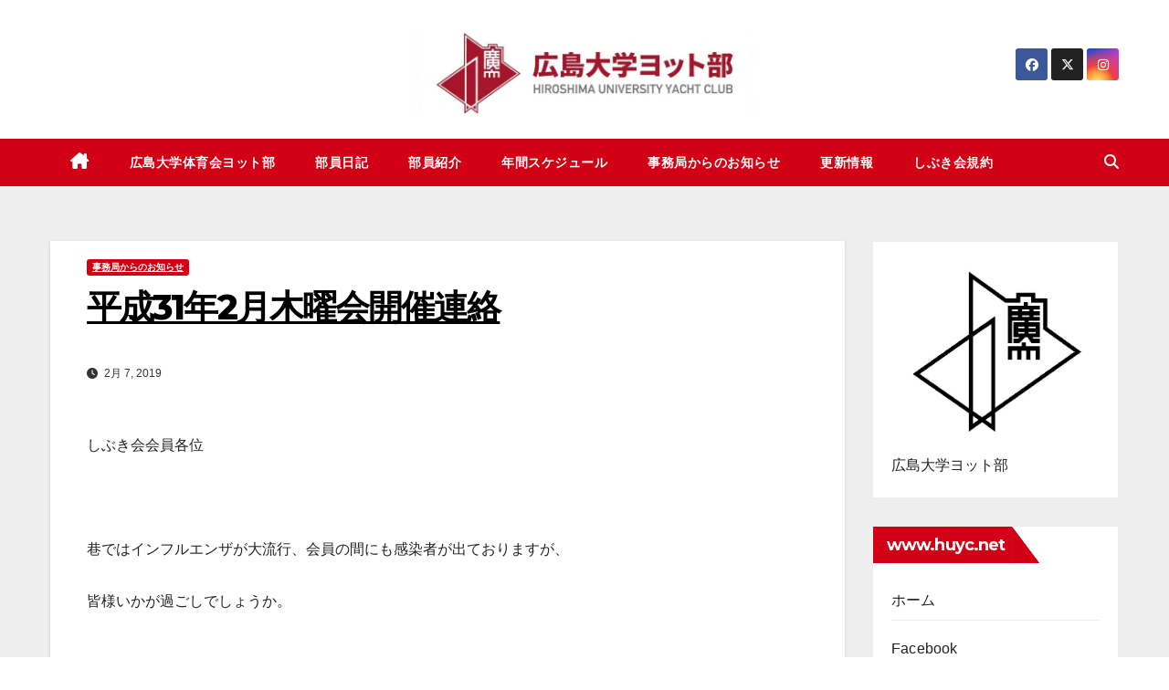

--- FILE ---
content_type: text/html; charset=UTF-8
request_url: https://www.huyc.net/%E5%B9%B3%E6%88%9031%E5%B9%B42%E6%9C%88%E6%9C%A8%E6%9B%9C%E4%BC%9A%E9%96%8B%E5%82%AC%E9%80%A3%E7%B5%A1/
body_size: 17417
content:
<!DOCTYPE html>
<html lang="ja">
<head>
<meta charset="UTF-8">
<meta name="viewport" content="width=device-width, initial-scale=1">
<link rel="profile" href="http://gmpg.org/xfn/11">
<title>平成31年2月木曜会開催連絡 &#8211; Hiroshima Univ. Yacht Club ~since1949~</title>
<meta name='robots' content='max-image-preview:large' />
<link rel='dns-prefetch' href='//fonts.googleapis.com' />
<link rel="alternate" type="application/rss+xml" title="Hiroshima Univ. Yacht Club ~since1949~ &raquo; フィード" href="https://www.huyc.net/feed/" />
<link rel="alternate" type="application/rss+xml" title="Hiroshima Univ. Yacht Club ~since1949~ &raquo; コメントフィード" href="https://www.huyc.net/comments/feed/" />
<link rel="alternate" type="application/rss+xml" title="Hiroshima Univ. Yacht Club ~since1949~ &raquo; 平成31年2月木曜会開催連絡 のコメントのフィード" href="https://www.huyc.net/%e5%b9%b3%e6%88%9031%e5%b9%b42%e6%9c%88%e6%9c%a8%e6%9b%9c%e4%bc%9a%e9%96%8b%e5%82%ac%e9%80%a3%e7%b5%a1/feed/" />
<link rel="alternate" title="oEmbed (JSON)" type="application/json+oembed" href="https://www.huyc.net/wp-json/oembed/1.0/embed?url=https%3A%2F%2Fwww.huyc.net%2F%25e5%25b9%25b3%25e6%2588%259031%25e5%25b9%25b42%25e6%259c%2588%25e6%259c%25a8%25e6%259b%259c%25e4%25bc%259a%25e9%2596%258b%25e5%2582%25ac%25e9%2580%25a3%25e7%25b5%25a1%2F" />
<link rel="alternate" title="oEmbed (XML)" type="text/xml+oembed" href="https://www.huyc.net/wp-json/oembed/1.0/embed?url=https%3A%2F%2Fwww.huyc.net%2F%25e5%25b9%25b3%25e6%2588%259031%25e5%25b9%25b42%25e6%259c%2588%25e6%259c%25a8%25e6%259b%259c%25e4%25bc%259a%25e9%2596%258b%25e5%2582%25ac%25e9%2580%25a3%25e7%25b5%25a1%2F&#038;format=xml" />
<style id='wp-img-auto-sizes-contain-inline-css'>
img:is([sizes=auto i],[sizes^="auto," i]){contain-intrinsic-size:3000px 1500px}
/*# sourceURL=wp-img-auto-sizes-contain-inline-css */
</style>
<style id='wp-emoji-styles-inline-css'>

	img.wp-smiley, img.emoji {
		display: inline !important;
		border: none !important;
		box-shadow: none !important;
		height: 1em !important;
		width: 1em !important;
		margin: 0 0.07em !important;
		vertical-align: -0.1em !important;
		background: none !important;
		padding: 0 !important;
	}
/*# sourceURL=wp-emoji-styles-inline-css */
</style>
<style id='wp-block-library-inline-css'>
:root{--wp-block-synced-color:#7a00df;--wp-block-synced-color--rgb:122,0,223;--wp-bound-block-color:var(--wp-block-synced-color);--wp-editor-canvas-background:#ddd;--wp-admin-theme-color:#007cba;--wp-admin-theme-color--rgb:0,124,186;--wp-admin-theme-color-darker-10:#006ba1;--wp-admin-theme-color-darker-10--rgb:0,107,160.5;--wp-admin-theme-color-darker-20:#005a87;--wp-admin-theme-color-darker-20--rgb:0,90,135;--wp-admin-border-width-focus:2px}@media (min-resolution:192dpi){:root{--wp-admin-border-width-focus:1.5px}}.wp-element-button{cursor:pointer}:root .has-very-light-gray-background-color{background-color:#eee}:root .has-very-dark-gray-background-color{background-color:#313131}:root .has-very-light-gray-color{color:#eee}:root .has-very-dark-gray-color{color:#313131}:root .has-vivid-green-cyan-to-vivid-cyan-blue-gradient-background{background:linear-gradient(135deg,#00d084,#0693e3)}:root .has-purple-crush-gradient-background{background:linear-gradient(135deg,#34e2e4,#4721fb 50%,#ab1dfe)}:root .has-hazy-dawn-gradient-background{background:linear-gradient(135deg,#faaca8,#dad0ec)}:root .has-subdued-olive-gradient-background{background:linear-gradient(135deg,#fafae1,#67a671)}:root .has-atomic-cream-gradient-background{background:linear-gradient(135deg,#fdd79a,#004a59)}:root .has-nightshade-gradient-background{background:linear-gradient(135deg,#330968,#31cdcf)}:root .has-midnight-gradient-background{background:linear-gradient(135deg,#020381,#2874fc)}:root{--wp--preset--font-size--normal:16px;--wp--preset--font-size--huge:42px}.has-regular-font-size{font-size:1em}.has-larger-font-size{font-size:2.625em}.has-normal-font-size{font-size:var(--wp--preset--font-size--normal)}.has-huge-font-size{font-size:var(--wp--preset--font-size--huge)}.has-text-align-center{text-align:center}.has-text-align-left{text-align:left}.has-text-align-right{text-align:right}.has-fit-text{white-space:nowrap!important}#end-resizable-editor-section{display:none}.aligncenter{clear:both}.items-justified-left{justify-content:flex-start}.items-justified-center{justify-content:center}.items-justified-right{justify-content:flex-end}.items-justified-space-between{justify-content:space-between}.screen-reader-text{border:0;clip-path:inset(50%);height:1px;margin:-1px;overflow:hidden;padding:0;position:absolute;width:1px;word-wrap:normal!important}.screen-reader-text:focus{background-color:#ddd;clip-path:none;color:#444;display:block;font-size:1em;height:auto;left:5px;line-height:normal;padding:15px 23px 14px;text-decoration:none;top:5px;width:auto;z-index:100000}html :where(.has-border-color){border-style:solid}html :where([style*=border-top-color]){border-top-style:solid}html :where([style*=border-right-color]){border-right-style:solid}html :where([style*=border-bottom-color]){border-bottom-style:solid}html :where([style*=border-left-color]){border-left-style:solid}html :where([style*=border-width]){border-style:solid}html :where([style*=border-top-width]){border-top-style:solid}html :where([style*=border-right-width]){border-right-style:solid}html :where([style*=border-bottom-width]){border-bottom-style:solid}html :where([style*=border-left-width]){border-left-style:solid}html :where(img[class*=wp-image-]){height:auto;max-width:100%}:where(figure){margin:0 0 1em}html :where(.is-position-sticky){--wp-admin--admin-bar--position-offset:var(--wp-admin--admin-bar--height,0px)}@media screen and (max-width:600px){html :where(.is-position-sticky){--wp-admin--admin-bar--position-offset:0px}}

/*# sourceURL=wp-block-library-inline-css */
</style><style id='wp-block-image-inline-css'>
.wp-block-image>a,.wp-block-image>figure>a{display:inline-block}.wp-block-image img{box-sizing:border-box;height:auto;max-width:100%;vertical-align:bottom}@media not (prefers-reduced-motion){.wp-block-image img.hide{visibility:hidden}.wp-block-image img.show{animation:show-content-image .4s}}.wp-block-image[style*=border-radius] img,.wp-block-image[style*=border-radius]>a{border-radius:inherit}.wp-block-image.has-custom-border img{box-sizing:border-box}.wp-block-image.aligncenter{text-align:center}.wp-block-image.alignfull>a,.wp-block-image.alignwide>a{width:100%}.wp-block-image.alignfull img,.wp-block-image.alignwide img{height:auto;width:100%}.wp-block-image .aligncenter,.wp-block-image .alignleft,.wp-block-image .alignright,.wp-block-image.aligncenter,.wp-block-image.alignleft,.wp-block-image.alignright{display:table}.wp-block-image .aligncenter>figcaption,.wp-block-image .alignleft>figcaption,.wp-block-image .alignright>figcaption,.wp-block-image.aligncenter>figcaption,.wp-block-image.alignleft>figcaption,.wp-block-image.alignright>figcaption{caption-side:bottom;display:table-caption}.wp-block-image .alignleft{float:left;margin:.5em 1em .5em 0}.wp-block-image .alignright{float:right;margin:.5em 0 .5em 1em}.wp-block-image .aligncenter{margin-left:auto;margin-right:auto}.wp-block-image :where(figcaption){margin-bottom:1em;margin-top:.5em}.wp-block-image.is-style-circle-mask img{border-radius:9999px}@supports ((-webkit-mask-image:none) or (mask-image:none)) or (-webkit-mask-image:none){.wp-block-image.is-style-circle-mask img{border-radius:0;-webkit-mask-image:url('data:image/svg+xml;utf8,<svg viewBox="0 0 100 100" xmlns="http://www.w3.org/2000/svg"><circle cx="50" cy="50" r="50"/></svg>');mask-image:url('data:image/svg+xml;utf8,<svg viewBox="0 0 100 100" xmlns="http://www.w3.org/2000/svg"><circle cx="50" cy="50" r="50"/></svg>');mask-mode:alpha;-webkit-mask-position:center;mask-position:center;-webkit-mask-repeat:no-repeat;mask-repeat:no-repeat;-webkit-mask-size:contain;mask-size:contain}}:root :where(.wp-block-image.is-style-rounded img,.wp-block-image .is-style-rounded img){border-radius:9999px}.wp-block-image figure{margin:0}.wp-lightbox-container{display:flex;flex-direction:column;position:relative}.wp-lightbox-container img{cursor:zoom-in}.wp-lightbox-container img:hover+button{opacity:1}.wp-lightbox-container button{align-items:center;backdrop-filter:blur(16px) saturate(180%);background-color:#5a5a5a40;border:none;border-radius:4px;cursor:zoom-in;display:flex;height:20px;justify-content:center;opacity:0;padding:0;position:absolute;right:16px;text-align:center;top:16px;width:20px;z-index:100}@media not (prefers-reduced-motion){.wp-lightbox-container button{transition:opacity .2s ease}}.wp-lightbox-container button:focus-visible{outline:3px auto #5a5a5a40;outline:3px auto -webkit-focus-ring-color;outline-offset:3px}.wp-lightbox-container button:hover{cursor:pointer;opacity:1}.wp-lightbox-container button:focus{opacity:1}.wp-lightbox-container button:focus,.wp-lightbox-container button:hover,.wp-lightbox-container button:not(:hover):not(:active):not(.has-background){background-color:#5a5a5a40;border:none}.wp-lightbox-overlay{box-sizing:border-box;cursor:zoom-out;height:100vh;left:0;overflow:hidden;position:fixed;top:0;visibility:hidden;width:100%;z-index:100000}.wp-lightbox-overlay .close-button{align-items:center;cursor:pointer;display:flex;justify-content:center;min-height:40px;min-width:40px;padding:0;position:absolute;right:calc(env(safe-area-inset-right) + 16px);top:calc(env(safe-area-inset-top) + 16px);z-index:5000000}.wp-lightbox-overlay .close-button:focus,.wp-lightbox-overlay .close-button:hover,.wp-lightbox-overlay .close-button:not(:hover):not(:active):not(.has-background){background:none;border:none}.wp-lightbox-overlay .lightbox-image-container{height:var(--wp--lightbox-container-height);left:50%;overflow:hidden;position:absolute;top:50%;transform:translate(-50%,-50%);transform-origin:top left;width:var(--wp--lightbox-container-width);z-index:9999999999}.wp-lightbox-overlay .wp-block-image{align-items:center;box-sizing:border-box;display:flex;height:100%;justify-content:center;margin:0;position:relative;transform-origin:0 0;width:100%;z-index:3000000}.wp-lightbox-overlay .wp-block-image img{height:var(--wp--lightbox-image-height);min-height:var(--wp--lightbox-image-height);min-width:var(--wp--lightbox-image-width);width:var(--wp--lightbox-image-width)}.wp-lightbox-overlay .wp-block-image figcaption{display:none}.wp-lightbox-overlay button{background:none;border:none}.wp-lightbox-overlay .scrim{background-color:#fff;height:100%;opacity:.9;position:absolute;width:100%;z-index:2000000}.wp-lightbox-overlay.active{visibility:visible}@media not (prefers-reduced-motion){.wp-lightbox-overlay.active{animation:turn-on-visibility .25s both}.wp-lightbox-overlay.active img{animation:turn-on-visibility .35s both}.wp-lightbox-overlay.show-closing-animation:not(.active){animation:turn-off-visibility .35s both}.wp-lightbox-overlay.show-closing-animation:not(.active) img{animation:turn-off-visibility .25s both}.wp-lightbox-overlay.zoom.active{animation:none;opacity:1;visibility:visible}.wp-lightbox-overlay.zoom.active .lightbox-image-container{animation:lightbox-zoom-in .4s}.wp-lightbox-overlay.zoom.active .lightbox-image-container img{animation:none}.wp-lightbox-overlay.zoom.active .scrim{animation:turn-on-visibility .4s forwards}.wp-lightbox-overlay.zoom.show-closing-animation:not(.active){animation:none}.wp-lightbox-overlay.zoom.show-closing-animation:not(.active) .lightbox-image-container{animation:lightbox-zoom-out .4s}.wp-lightbox-overlay.zoom.show-closing-animation:not(.active) .lightbox-image-container img{animation:none}.wp-lightbox-overlay.zoom.show-closing-animation:not(.active) .scrim{animation:turn-off-visibility .4s forwards}}@keyframes show-content-image{0%{visibility:hidden}99%{visibility:hidden}to{visibility:visible}}@keyframes turn-on-visibility{0%{opacity:0}to{opacity:1}}@keyframes turn-off-visibility{0%{opacity:1;visibility:visible}99%{opacity:0;visibility:visible}to{opacity:0;visibility:hidden}}@keyframes lightbox-zoom-in{0%{transform:translate(calc((-100vw + var(--wp--lightbox-scrollbar-width))/2 + var(--wp--lightbox-initial-left-position)),calc(-50vh + var(--wp--lightbox-initial-top-position))) scale(var(--wp--lightbox-scale))}to{transform:translate(-50%,-50%) scale(1)}}@keyframes lightbox-zoom-out{0%{transform:translate(-50%,-50%) scale(1);visibility:visible}99%{visibility:visible}to{transform:translate(calc((-100vw + var(--wp--lightbox-scrollbar-width))/2 + var(--wp--lightbox-initial-left-position)),calc(-50vh + var(--wp--lightbox-initial-top-position))) scale(var(--wp--lightbox-scale));visibility:hidden}}
/*# sourceURL=https://www.huyc.net/wp-includes/blocks/image/style.min.css */
</style>
<style id='wp-block-image-theme-inline-css'>
:root :where(.wp-block-image figcaption){color:#555;font-size:13px;text-align:center}.is-dark-theme :root :where(.wp-block-image figcaption){color:#ffffffa6}.wp-block-image{margin:0 0 1em}
/*# sourceURL=https://www.huyc.net/wp-includes/blocks/image/theme.min.css */
</style>
<style id='wp-block-loginout-inline-css'>
.wp-block-loginout{box-sizing:border-box}
/*# sourceURL=https://www.huyc.net/wp-includes/blocks/loginout/style.min.css */
</style>
<style id='wp-block-group-inline-css'>
.wp-block-group{box-sizing:border-box}:where(.wp-block-group.wp-block-group-is-layout-constrained){position:relative}
/*# sourceURL=https://www.huyc.net/wp-includes/blocks/group/style.min.css */
</style>
<style id='wp-block-group-theme-inline-css'>
:where(.wp-block-group.has-background){padding:1.25em 2.375em}
/*# sourceURL=https://www.huyc.net/wp-includes/blocks/group/theme.min.css */
</style>
<style id='global-styles-inline-css'>
:root{--wp--preset--aspect-ratio--square: 1;--wp--preset--aspect-ratio--4-3: 4/3;--wp--preset--aspect-ratio--3-4: 3/4;--wp--preset--aspect-ratio--3-2: 3/2;--wp--preset--aspect-ratio--2-3: 2/3;--wp--preset--aspect-ratio--16-9: 16/9;--wp--preset--aspect-ratio--9-16: 9/16;--wp--preset--color--black: #000000;--wp--preset--color--cyan-bluish-gray: #abb8c3;--wp--preset--color--white: #ffffff;--wp--preset--color--pale-pink: #f78da7;--wp--preset--color--vivid-red: #cf2e2e;--wp--preset--color--luminous-vivid-orange: #ff6900;--wp--preset--color--luminous-vivid-amber: #fcb900;--wp--preset--color--light-green-cyan: #7bdcb5;--wp--preset--color--vivid-green-cyan: #00d084;--wp--preset--color--pale-cyan-blue: #8ed1fc;--wp--preset--color--vivid-cyan-blue: #0693e3;--wp--preset--color--vivid-purple: #9b51e0;--wp--preset--gradient--vivid-cyan-blue-to-vivid-purple: linear-gradient(135deg,rgb(6,147,227) 0%,rgb(155,81,224) 100%);--wp--preset--gradient--light-green-cyan-to-vivid-green-cyan: linear-gradient(135deg,rgb(122,220,180) 0%,rgb(0,208,130) 100%);--wp--preset--gradient--luminous-vivid-amber-to-luminous-vivid-orange: linear-gradient(135deg,rgb(252,185,0) 0%,rgb(255,105,0) 100%);--wp--preset--gradient--luminous-vivid-orange-to-vivid-red: linear-gradient(135deg,rgb(255,105,0) 0%,rgb(207,46,46) 100%);--wp--preset--gradient--very-light-gray-to-cyan-bluish-gray: linear-gradient(135deg,rgb(238,238,238) 0%,rgb(169,184,195) 100%);--wp--preset--gradient--cool-to-warm-spectrum: linear-gradient(135deg,rgb(74,234,220) 0%,rgb(151,120,209) 20%,rgb(207,42,186) 40%,rgb(238,44,130) 60%,rgb(251,105,98) 80%,rgb(254,248,76) 100%);--wp--preset--gradient--blush-light-purple: linear-gradient(135deg,rgb(255,206,236) 0%,rgb(152,150,240) 100%);--wp--preset--gradient--blush-bordeaux: linear-gradient(135deg,rgb(254,205,165) 0%,rgb(254,45,45) 50%,rgb(107,0,62) 100%);--wp--preset--gradient--luminous-dusk: linear-gradient(135deg,rgb(255,203,112) 0%,rgb(199,81,192) 50%,rgb(65,88,208) 100%);--wp--preset--gradient--pale-ocean: linear-gradient(135deg,rgb(255,245,203) 0%,rgb(182,227,212) 50%,rgb(51,167,181) 100%);--wp--preset--gradient--electric-grass: linear-gradient(135deg,rgb(202,248,128) 0%,rgb(113,206,126) 100%);--wp--preset--gradient--midnight: linear-gradient(135deg,rgb(2,3,129) 0%,rgb(40,116,252) 100%);--wp--preset--font-size--small: 13px;--wp--preset--font-size--medium: 20px;--wp--preset--font-size--large: 36px;--wp--preset--font-size--x-large: 42px;--wp--preset--spacing--20: 0.44rem;--wp--preset--spacing--30: 0.67rem;--wp--preset--spacing--40: 1rem;--wp--preset--spacing--50: 1.5rem;--wp--preset--spacing--60: 2.25rem;--wp--preset--spacing--70: 3.38rem;--wp--preset--spacing--80: 5.06rem;--wp--preset--shadow--natural: 6px 6px 9px rgba(0, 0, 0, 0.2);--wp--preset--shadow--deep: 12px 12px 50px rgba(0, 0, 0, 0.4);--wp--preset--shadow--sharp: 6px 6px 0px rgba(0, 0, 0, 0.2);--wp--preset--shadow--outlined: 6px 6px 0px -3px rgb(255, 255, 255), 6px 6px rgb(0, 0, 0);--wp--preset--shadow--crisp: 6px 6px 0px rgb(0, 0, 0);}:root :where(.is-layout-flow) > :first-child{margin-block-start: 0;}:root :where(.is-layout-flow) > :last-child{margin-block-end: 0;}:root :where(.is-layout-flow) > *{margin-block-start: 24px;margin-block-end: 0;}:root :where(.is-layout-constrained) > :first-child{margin-block-start: 0;}:root :where(.is-layout-constrained) > :last-child{margin-block-end: 0;}:root :where(.is-layout-constrained) > *{margin-block-start: 24px;margin-block-end: 0;}:root :where(.is-layout-flex){gap: 24px;}:root :where(.is-layout-grid){gap: 24px;}body .is-layout-flex{display: flex;}.is-layout-flex{flex-wrap: wrap;align-items: center;}.is-layout-flex > :is(*, div){margin: 0;}body .is-layout-grid{display: grid;}.is-layout-grid > :is(*, div){margin: 0;}.has-black-color{color: var(--wp--preset--color--black) !important;}.has-cyan-bluish-gray-color{color: var(--wp--preset--color--cyan-bluish-gray) !important;}.has-white-color{color: var(--wp--preset--color--white) !important;}.has-pale-pink-color{color: var(--wp--preset--color--pale-pink) !important;}.has-vivid-red-color{color: var(--wp--preset--color--vivid-red) !important;}.has-luminous-vivid-orange-color{color: var(--wp--preset--color--luminous-vivid-orange) !important;}.has-luminous-vivid-amber-color{color: var(--wp--preset--color--luminous-vivid-amber) !important;}.has-light-green-cyan-color{color: var(--wp--preset--color--light-green-cyan) !important;}.has-vivid-green-cyan-color{color: var(--wp--preset--color--vivid-green-cyan) !important;}.has-pale-cyan-blue-color{color: var(--wp--preset--color--pale-cyan-blue) !important;}.has-vivid-cyan-blue-color{color: var(--wp--preset--color--vivid-cyan-blue) !important;}.has-vivid-purple-color{color: var(--wp--preset--color--vivid-purple) !important;}.has-black-background-color{background-color: var(--wp--preset--color--black) !important;}.has-cyan-bluish-gray-background-color{background-color: var(--wp--preset--color--cyan-bluish-gray) !important;}.has-white-background-color{background-color: var(--wp--preset--color--white) !important;}.has-pale-pink-background-color{background-color: var(--wp--preset--color--pale-pink) !important;}.has-vivid-red-background-color{background-color: var(--wp--preset--color--vivid-red) !important;}.has-luminous-vivid-orange-background-color{background-color: var(--wp--preset--color--luminous-vivid-orange) !important;}.has-luminous-vivid-amber-background-color{background-color: var(--wp--preset--color--luminous-vivid-amber) !important;}.has-light-green-cyan-background-color{background-color: var(--wp--preset--color--light-green-cyan) !important;}.has-vivid-green-cyan-background-color{background-color: var(--wp--preset--color--vivid-green-cyan) !important;}.has-pale-cyan-blue-background-color{background-color: var(--wp--preset--color--pale-cyan-blue) !important;}.has-vivid-cyan-blue-background-color{background-color: var(--wp--preset--color--vivid-cyan-blue) !important;}.has-vivid-purple-background-color{background-color: var(--wp--preset--color--vivid-purple) !important;}.has-black-border-color{border-color: var(--wp--preset--color--black) !important;}.has-cyan-bluish-gray-border-color{border-color: var(--wp--preset--color--cyan-bluish-gray) !important;}.has-white-border-color{border-color: var(--wp--preset--color--white) !important;}.has-pale-pink-border-color{border-color: var(--wp--preset--color--pale-pink) !important;}.has-vivid-red-border-color{border-color: var(--wp--preset--color--vivid-red) !important;}.has-luminous-vivid-orange-border-color{border-color: var(--wp--preset--color--luminous-vivid-orange) !important;}.has-luminous-vivid-amber-border-color{border-color: var(--wp--preset--color--luminous-vivid-amber) !important;}.has-light-green-cyan-border-color{border-color: var(--wp--preset--color--light-green-cyan) !important;}.has-vivid-green-cyan-border-color{border-color: var(--wp--preset--color--vivid-green-cyan) !important;}.has-pale-cyan-blue-border-color{border-color: var(--wp--preset--color--pale-cyan-blue) !important;}.has-vivid-cyan-blue-border-color{border-color: var(--wp--preset--color--vivid-cyan-blue) !important;}.has-vivid-purple-border-color{border-color: var(--wp--preset--color--vivid-purple) !important;}.has-vivid-cyan-blue-to-vivid-purple-gradient-background{background: var(--wp--preset--gradient--vivid-cyan-blue-to-vivid-purple) !important;}.has-light-green-cyan-to-vivid-green-cyan-gradient-background{background: var(--wp--preset--gradient--light-green-cyan-to-vivid-green-cyan) !important;}.has-luminous-vivid-amber-to-luminous-vivid-orange-gradient-background{background: var(--wp--preset--gradient--luminous-vivid-amber-to-luminous-vivid-orange) !important;}.has-luminous-vivid-orange-to-vivid-red-gradient-background{background: var(--wp--preset--gradient--luminous-vivid-orange-to-vivid-red) !important;}.has-very-light-gray-to-cyan-bluish-gray-gradient-background{background: var(--wp--preset--gradient--very-light-gray-to-cyan-bluish-gray) !important;}.has-cool-to-warm-spectrum-gradient-background{background: var(--wp--preset--gradient--cool-to-warm-spectrum) !important;}.has-blush-light-purple-gradient-background{background: var(--wp--preset--gradient--blush-light-purple) !important;}.has-blush-bordeaux-gradient-background{background: var(--wp--preset--gradient--blush-bordeaux) !important;}.has-luminous-dusk-gradient-background{background: var(--wp--preset--gradient--luminous-dusk) !important;}.has-pale-ocean-gradient-background{background: var(--wp--preset--gradient--pale-ocean) !important;}.has-electric-grass-gradient-background{background: var(--wp--preset--gradient--electric-grass) !important;}.has-midnight-gradient-background{background: var(--wp--preset--gradient--midnight) !important;}.has-small-font-size{font-size: var(--wp--preset--font-size--small) !important;}.has-medium-font-size{font-size: var(--wp--preset--font-size--medium) !important;}.has-large-font-size{font-size: var(--wp--preset--font-size--large) !important;}.has-x-large-font-size{font-size: var(--wp--preset--font-size--x-large) !important;}
/*# sourceURL=global-styles-inline-css */
</style>

<style id='classic-theme-styles-inline-css'>
/*! This file is auto-generated */
.wp-block-button__link{color:#fff;background-color:#32373c;border-radius:9999px;box-shadow:none;text-decoration:none;padding:calc(.667em + 2px) calc(1.333em + 2px);font-size:1.125em}.wp-block-file__button{background:#32373c;color:#fff;text-decoration:none}
/*# sourceURL=/wp-includes/css/classic-themes.min.css */
</style>
<link rel='stylesheet' id='pure-css-css' href='https://www.huyc.net/wp-content/plugins/cf7-views/assets/css/pure-min.css?ver=6.9' media='all' />
<link rel='stylesheet' id='pure-grid-css-css' href='https://www.huyc.net/wp-content/plugins/cf7-views/assets/css/grids-responsive-min.css?ver=6.9' media='all' />
<link rel='stylesheet' id='cf7-views-front-css' href='https://www.huyc.net/wp-content/plugins/cf7-views/assets/css/cf7-views-display.css?ver=6.9' media='all' />
<link rel='stylesheet' id='contact-form-7-css' href='https://www.huyc.net/wp-content/plugins/contact-form-7/includes/css/styles.css?ver=6.1.4' media='all' />
<link rel='stylesheet' id='swpm.common-css' href='https://www.huyc.net/wp-content/plugins/simple-membership/css/swpm.common.css?ver=4.7.0' media='all' />
<link rel='stylesheet' id='newsup-fonts-css' href='//fonts.googleapis.com/css?family=Montserrat%3A400%2C500%2C700%2C800%7CWork%2BSans%3A300%2C400%2C500%2C600%2C700%2C800%2C900%26display%3Dswap&#038;subset=latin%2Clatin-ext' media='all' />
<link rel='stylesheet' id='bootstrap-css' href='https://www.huyc.net/wp-content/themes/newsup/css/bootstrap.css?ver=6.9' media='all' />
<link rel='stylesheet' id='newsup-style-css' href='https://www.huyc.net/wp-content/themes/news-way/style.css?ver=6.9' media='all' />
<link rel='stylesheet' id='font-awesome-5-all-css' href='https://www.huyc.net/wp-content/themes/newsup/css/font-awesome/css/all.min.css?ver=6.9' media='all' />
<link rel='stylesheet' id='font-awesome-4-shim-css' href='https://www.huyc.net/wp-content/themes/newsup/css/font-awesome/css/v4-shims.min.css?ver=6.9' media='all' />
<link rel='stylesheet' id='owl-carousel-css' href='https://www.huyc.net/wp-content/themes/newsup/css/owl.carousel.css?ver=6.9' media='all' />
<link rel='stylesheet' id='smartmenus-css' href='https://www.huyc.net/wp-content/themes/newsup/css/jquery.smartmenus.bootstrap.css?ver=6.9' media='all' />
<link rel='stylesheet' id='newsup-custom-css-css' href='https://www.huyc.net/wp-content/themes/newsup/inc/ansar/customize/css/customizer.css?ver=1.0' media='all' />
<link rel='stylesheet' id='newsup-style-parent-css' href='https://www.huyc.net/wp-content/themes/newsup/style.css?ver=6.9' media='all' />
<link rel='stylesheet' id='newsway-style-css' href='https://www.huyc.net/wp-content/themes/news-way/style.css?ver=1.0' media='all' />
<link rel='stylesheet' id='newsway-default-css-css' href='https://www.huyc.net/wp-content/themes/news-way/css/colors/default.css?ver=6.9' media='all' />
<script src="https://www.huyc.net/wp-includes/js/jquery/jquery.min.js?ver=3.7.1" id="jquery-core-js"></script>
<script src="https://www.huyc.net/wp-includes/js/jquery/jquery-migrate.min.js?ver=3.4.1" id="jquery-migrate-js"></script>
<script src="https://www.huyc.net/wp-content/themes/newsup/js/navigation.js?ver=6.9" id="newsup-navigation-js"></script>
<script src="https://www.huyc.net/wp-content/themes/newsup/js/bootstrap.js?ver=6.9" id="bootstrap-js"></script>
<script src="https://www.huyc.net/wp-content/themes/newsup/js/owl.carousel.min.js?ver=6.9" id="owl-carousel-min-js"></script>
<script src="https://www.huyc.net/wp-content/themes/newsup/js/jquery.smartmenus.js?ver=6.9" id="smartmenus-js-js"></script>
<script src="https://www.huyc.net/wp-content/themes/newsup/js/jquery.smartmenus.bootstrap.js?ver=6.9" id="bootstrap-smartmenus-js-js"></script>
<script src="https://www.huyc.net/wp-content/themes/newsup/js/jquery.marquee.js?ver=6.9" id="newsup-marquee-js-js"></script>
<script src="https://www.huyc.net/wp-content/themes/newsup/js/main.js?ver=6.9" id="newsup-main-js-js"></script>
<link rel="https://api.w.org/" href="https://www.huyc.net/wp-json/" /><link rel="alternate" title="JSON" type="application/json" href="https://www.huyc.net/wp-json/wp/v2/posts/947" /><link rel="EditURI" type="application/rsd+xml" title="RSD" href="https://www.huyc.net/xmlrpc.php?rsd" />
<meta name="generator" content="WordPress 6.9" />
<link rel="canonical" href="https://www.huyc.net/%e5%b9%b3%e6%88%9031%e5%b9%b42%e6%9c%88%e6%9c%a8%e6%9b%9c%e4%bc%9a%e9%96%8b%e5%82%ac%e9%80%a3%e7%b5%a1/" />
<link rel='shortlink' href='https://www.huyc.net/?p=947' />
<link rel="pingback" href="https://www.huyc.net/xmlrpc.php"> 
<style type="text/css" id="custom-background-css">
    .wrapper { background-color: #eee; }
</style>
    <style type="text/css">
            .site-title,
        .site-description {
            position: absolute;
            clip: rect(1px, 1px, 1px, 1px);
        }
        </style>
    <link rel="icon" href="https://www.huyc.net/wp-content/uploads/2018/01/favicon.png" sizes="32x32" />
<link rel="icon" href="https://www.huyc.net/wp-content/uploads/2018/01/favicon.png" sizes="192x192" />
<link rel="apple-touch-icon" href="https://www.huyc.net/wp-content/uploads/2018/01/favicon.png" />
<meta name="msapplication-TileImage" content="https://www.huyc.net/wp-content/uploads/2018/01/favicon.png" />
</head>
<body class="wp-singular post-template-default single single-post postid-947 single-format-standard wp-custom-logo wp-embed-responsive wp-theme-newsup wp-child-theme-news-way ta-hide-date-author-in-list" >
<div id="page" class="site">
<a class="skip-link screen-reader-text" href="#content">
コンテンツへスキップ</a>
    <div class="wrapper">
        <header class="mg-headwidget center light">
            <!--==================== TOP BAR ====================-->

            <div class="clearfix"></div>
                        <div class="mg-nav-widget-area-back" style='background-image: url("https://www.huyc.net/wp-content/uploads/2025/12/h0TEG28E.png" );'>
                        <div class="overlay">
              <div class="inner" > 
                <div class="container-fluid">
    <div class="mg-nav-widget-area">
        <div class="row align-items-center">
                        <div class="col-md-4 col-sm-4 text-center-xs">
              
            </div>

            <div class="col-md-4 col-sm-4 text-center-xs">
                <div class="navbar-header">
                      <a href="https://www.huyc.net/" class="navbar-brand" rel="home"><img width="1600" height="405" src="https://www.huyc.net/wp-content/uploads/2025/12/cropped-cropped-946tSUl0-1.jpg" class="custom-logo" alt="Hiroshima Univ. Yacht Club ~since1949~" decoding="async" fetchpriority="high" srcset="https://www.huyc.net/wp-content/uploads/2025/12/cropped-cropped-946tSUl0-1.jpg 1600w, https://www.huyc.net/wp-content/uploads/2025/12/cropped-cropped-946tSUl0-1-300x76.jpg 300w, https://www.huyc.net/wp-content/uploads/2025/12/cropped-cropped-946tSUl0-1-1024x259.jpg 1024w, https://www.huyc.net/wp-content/uploads/2025/12/cropped-cropped-946tSUl0-1-768x194.jpg 768w, https://www.huyc.net/wp-content/uploads/2025/12/cropped-cropped-946tSUl0-1-1536x389.jpg 1536w" sizes="(max-width: 1600px) 100vw, 1600px" /></a>                </div>
            </div>


                         <div class="col-md-4 col-sm-4 text-center-xs">
                <ul class="mg-social-header-section mg-social info-right">
                    
                                            <li><span class="icon-soci facebook"><a  target="_blank" href="https://www.facebook.com/profile.php?id=100057314093617"><i class="fab fa-facebook"></i></a></span> </li>
                                            <li><span class="icon-soci x-twitter"><a target="_blank" href="https://x.com/huycyacht"><i class="fa-brands fa-x-twitter"></i></a></span></li>
                                            <li><span class="icon-soci instagram"><a target="_blank"  href="https://www.instagram.com/hiroshima_univ._yacht?utm_source=ig_web_button_share_sheet&#038;igsh=OGQ5ZDc2ODk2ZA%3D%3D"><i class="fab fa-instagram"></i></a></span></li>
                                      </ul>
            </div>
                    </div>
    </div>
</div>
              </div>
              </div>
          </div>
    <div class="mg-menu-full">
      <nav class="navbar navbar-expand-lg navbar-wp">
        <div class="container-fluid">
          <!-- Right nav -->
                    <div class="m-header align-items-center">
                                                <a class="mobilehomebtn" href="https://www.huyc.net"><span class="fas fa-home"></span></a>
                        <!-- navbar-toggle -->
                        <button class="navbar-toggler mx-auto" type="button" data-toggle="collapse" data-target="#navbar-wp" aria-controls="navbarSupportedContent" aria-expanded="false" aria-label="ナビゲーション切り替え">
                          <i class="fas fa-bars"></i>
                        </button>
                        <!-- /navbar-toggle -->
                        <div class="dropdown show mg-search-box pr-2 d">
                            <a class="dropdown-toggle msearch ml-auto" href="#" role="button" id="dropdownMenuLink" data-toggle="dropdown" aria-haspopup="true" aria-expanded="false">
                               <i class="fas fa-search"></i>
                            </a>

                            <div class="dropdown-menu searchinner" aria-labelledby="dropdownMenuLink">
                        <form role="search" method="get" id="searchform" action="https://www.huyc.net/">
  <div class="input-group">
    <input type="search" class="form-control" placeholder="Search" value="" name="s" />
    <span class="input-group-btn btn-default">
    <button type="submit" class="btn"> <i class="fas fa-search"></i> </button>
    </span> </div>
</form>                      </div>
                        </div>
                        
                    </div>
                    <!-- /Right nav -->
         
          
                  <div class="collapse navbar-collapse" id="navbar-wp">
                  	<div class="d-md-block">
                    <ul id="menu-arkhe_global" class="nav navbar-nav mr-auto"><li class="active home"><a class="homebtn" href="https://www.huyc.net"><span class='fa-solid fa-house-chimney'></span></a></li><li id="menu-item-3155" class="menu-item menu-item-type-post_type menu-item-object-page menu-item-3155"><a class="nav-link" title="広島大学体育会ヨット部" href="https://www.huyc.net/hiroshima-univ-yacht-club/">広島大学体育会ヨット部</a></li>
<li id="menu-item-7316" class="menu-item menu-item-type-taxonomy menu-item-object-category menu-item-7316"><a class="nav-link" title="部員日記" href="https://www.huyc.net/category/blog/">部員日記</a></li>
<li id="menu-item-3156" class="menu-item menu-item-type-post_type menu-item-object-page menu-item-3156"><a class="nav-link" title="部員紹介" href="https://www.huyc.net/%e9%83%a8%e5%93%a1%e7%b4%b9%e4%bb%8b/">部員紹介</a></li>
<li id="menu-item-3158" class="menu-item menu-item-type-post_type menu-item-object-page menu-item-3158"><a class="nav-link" title="年間スケジュール" href="https://www.huyc.net/%e5%b9%b4%e9%96%93%e3%82%b9%e3%82%b1%e3%82%b8%e3%83%a5%e3%83%bc%e3%83%ab/">年間スケジュール</a></li>
<li id="menu-item-3159" class="menu-item menu-item-type-taxonomy menu-item-object-category current-post-ancestor current-menu-parent current-post-parent menu-item-3159"><a class="nav-link" title="事務局からのお知らせ" href="https://www.huyc.net/category/shibukikai/">事務局からのお知らせ</a></li>
<li id="menu-item-3171" class="menu-item menu-item-type-taxonomy menu-item-object-category menu-item-3171"><a class="nav-link" title="更新情報" href="https://www.huyc.net/category/update_info/">更新情報</a></li>
<li id="menu-item-3170" class="menu-item menu-item-type-post_type menu-item-object-page menu-item-3170"><a class="nav-link" title="しぶき会規約" href="https://www.huyc.net/shibukikai-kiyaku/">しぶき会規約</a></li>
</ul>        				</div>		
              		</div>
                  <!-- Right nav -->
                    <div class="desk-header pl-3 ml-auto my-2 my-lg-0 position-relative align-items-center">
                        <!-- /navbar-toggle -->
                        <div class="dropdown show mg-search-box">
                      <a class="dropdown-toggle msearch ml-auto" href="#" role="button" id="dropdownMenuLink" data-toggle="dropdown" aria-haspopup="true" aria-expanded="false">
                       <i class="fas fa-search"></i>
                      </a>
                      <div class="dropdown-menu searchinner" aria-labelledby="dropdownMenuLink">
                        <form role="search" method="get" id="searchform" action="https://www.huyc.net/">
  <div class="input-group">
    <input type="search" class="form-control" placeholder="Search" value="" name="s" />
    <span class="input-group-btn btn-default">
    <button type="submit" class="btn"> <i class="fas fa-search"></i> </button>
    </span> </div>
</form>                      </div>
                    </div>
                    </div>
                    <!-- /Right nav --> 
          </div>
      </nav> <!-- /Navigation -->
    </div>
</header>
<div class="clearfix"></div>
 <!-- =========================
     Page Content Section      
============================== -->
<main id="content" class="single-class content">
  <!--container-->
    <div class="container-fluid">
      <!--row-->
        <div class="row">
                  <div class="col-lg-9 col-md-8">
                                <div class="mg-blog-post-box"> 
                    <div class="mg-header">
                        <div class="mg-blog-category"><a class="newsup-categories category-color-1" href="https://www.huyc.net/category/shibukikai/" alt="View all posts in 事務局からのお知らせ"> 
                                 事務局からのお知らせ
                             </a></div>                        <h1 class="title single"> <a title="Permalink to: 平成31年2月木曜会開催連絡">
                            平成31年2月木曜会開催連絡</a>
                        </h1>
                                                <div class="media mg-info-author-block"> 
                                                        <div class="media-body">
                                                            <span class="mg-blog-date"><i class="fas fa-clock"></i> 
                                    2月 7, 2019                                </span>
                                                        </div>
                        </div>
                                            </div>
                                        <article class="page-content-single small single">
                        <p>しぶき会会員各位</p>
<p>&nbsp;</p>
<p>巷ではインフルエンザが大流行、会員の間にも感染者が出ておりますが、</p>
<p>皆様いかが過ごしでしょうか。</p>
<p>&nbsp;</p>
<p>さて、2月の木曜会を次のとおり開催します。</p>
<p>今回は</p>
<ol>
<li>滋賀大定期戦復活について<br />
滋賀大学ヨット部OB会長　榎本尚哉様　愛知在住OB浅井秀行氏（197401）出席</li>
<li>70周年準備の進捗状況報告</li>
<li>広島大学体育会同窓会【2月17日（日）】への出席</li>
</ol>
<p>等について、協議、打ち合わせを行う予定です</p>
<p>お忙しいとは存じますが、是非ご出席のうえご意見をいただきますようお願いいたします。</p>
<p>&nbsp;</p>
<p>開催日時などは次の通りです。</p>
<p>&nbsp;</p>
<p>&nbsp;＊＊＊＊＊＊＊＊＊＊＊＊＊＊＊＊＊＊＊＊＊＊＊＊</p>
<p>日　時　　平成31年2月14日（木）　18：00から</p>
<p>場　所　　“　花子　”</p>
<p>&nbsp;&nbsp;&nbsp;&nbsp;&nbsp;&nbsp;&nbsp;&nbsp;&nbsp;&nbsp;&nbsp;&nbsp; 広島市中区国泰寺町一丁目３－１４</p>
<p>&nbsp;&nbsp;&nbsp;&nbsp;&nbsp;&nbsp;&nbsp;&nbsp;&nbsp;&nbsp;&nbsp;&nbsp; 電話　082-240-0875</p>
<p>※広島中央郵便局の通路を挟んで北側</p>
        <script>
        function pinIt() {
        var e = document.createElement('script');
        e.setAttribute('type','text/javascript');
        e.setAttribute('charset','UTF-8');
        e.setAttribute('src','https://assets.pinterest.com/js/pinmarklet.js?r='+Math.random()*99999999);
        document.body.appendChild(e);
        }
        </script>
        <div class="post-share">
            <div class="post-share-icons cf">
                <a href="https://www.facebook.com/sharer.php?u=https%3A%2F%2Fwww.huyc.net%2F%25e5%25b9%25b3%25e6%2588%259031%25e5%25b9%25b42%25e6%259c%2588%25e6%259c%25a8%25e6%259b%259c%25e4%25bc%259a%25e9%2596%258b%25e5%2582%25ac%25e9%2580%25a3%25e7%25b5%25a1%2F" class="link facebook" target="_blank" >
                    <i class="fab fa-facebook"></i>
                </a>
                <a href="http://twitter.com/share?url=https%3A%2F%2Fwww.huyc.net%2F%25e5%25b9%25b3%25e6%2588%259031%25e5%25b9%25b42%25e6%259c%2588%25e6%259c%25a8%25e6%259b%259c%25e4%25bc%259a%25e9%2596%258b%25e5%2582%25ac%25e9%2580%25a3%25e7%25b5%25a1%2F&#038;text=%E5%B9%B3%E6%88%9031%E5%B9%B42%E6%9C%88%E6%9C%A8%E6%9B%9C%E4%BC%9A%E9%96%8B%E5%82%AC%E9%80%A3%E7%B5%A1" class="link x-twitter" target="_blank">
                    <i class="fa-brands fa-x-twitter"></i>
                </a>
                <a href="mailto:?subject=平成31年2月木曜会開催連絡&#038;body=https%3A%2F%2Fwww.huyc.net%2F%25e5%25b9%25b3%25e6%2588%259031%25e5%25b9%25b42%25e6%259c%2588%25e6%259c%25a8%25e6%259b%259c%25e4%25bc%259a%25e9%2596%258b%25e5%2582%25ac%25e9%2580%25a3%25e7%25b5%25a1%2F" class="link email" target="_blank" >
                    <i class="fas fa-envelope"></i>
                </a>
                <a href="https://www.linkedin.com/sharing/share-offsite/?url=https%3A%2F%2Fwww.huyc.net%2F%25e5%25b9%25b3%25e6%2588%259031%25e5%25b9%25b42%25e6%259c%2588%25e6%259c%25a8%25e6%259b%259c%25e4%25bc%259a%25e9%2596%258b%25e5%2582%25ac%25e9%2580%25a3%25e7%25b5%25a1%2F&#038;title=%E5%B9%B3%E6%88%9031%E5%B9%B42%E6%9C%88%E6%9C%A8%E6%9B%9C%E4%BC%9A%E9%96%8B%E5%82%AC%E9%80%A3%E7%B5%A1" class="link linkedin" target="_blank" >
                    <i class="fab fa-linkedin"></i>
                </a>
                <a href="https://telegram.me/share/url?url=https%3A%2F%2Fwww.huyc.net%2F%25e5%25b9%25b3%25e6%2588%259031%25e5%25b9%25b42%25e6%259c%2588%25e6%259c%25a8%25e6%259b%259c%25e4%25bc%259a%25e9%2596%258b%25e5%2582%25ac%25e9%2580%25a3%25e7%25b5%25a1%2F&#038;text&#038;title=%E5%B9%B3%E6%88%9031%E5%B9%B42%E6%9C%88%E6%9C%A8%E6%9B%9C%E4%BC%9A%E9%96%8B%E5%82%AC%E9%80%A3%E7%B5%A1" class="link telegram" target="_blank" >
                    <i class="fab fa-telegram"></i>
                </a>
                <a href="javascript:pinIt();" class="link pinterest">
                    <i class="fab fa-pinterest"></i>
                </a>
                <a class="print-r" href="javascript:window.print()">
                    <i class="fas fa-print"></i>
                </a>  
            </div>
        </div>
                            <div class="clearfix mb-3"></div>
                        
	<nav class="navigation post-navigation" aria-label="投稿">
		<h2 class="screen-reader-text">投稿ナビゲーション</h2>
		<div class="nav-links"><div class="nav-previous"><a href="https://www.huyc.net/%e3%83%aa%e3%83%90%e3%83%86%e3%82%a3%e3%83%bc%e8%b4%88%e5%91%88%e5%bc%8f%e5%8f%8a%e3%81%b3%e9%80%b2%e6%b0%b4%e5%bc%8f%e3%81%b8%e3%81%ae%e5%87%ba%e5%b8%ad%e3%81%8a%e9%a1%98%e3%81%84/" rel="prev">リバティー贈呈式及び進水式への出席お願い <div class="fa fa-angle-double-right"></div><span></span></a></div><div class="nav-next"><a href="https://www.huyc.net/2019%e5%b9%b4%e5%ba%83%e5%b3%b6%e5%a4%a7%e5%ad%a6%e4%bd%93%e8%82%b2%e4%bc%9a%e5%90%8c%e7%aa%93%e4%bc%9a%e7%b7%8f%e4%bc%9a%e9%96%8b%e5%82%ac%e3%81%ae%e3%81%8a%e7%9f%a5%e3%82%89%e3%81%9b/" rel="next"><div class="fa fa-angle-double-left"></div><span></span> 2019年広島大学体育会同窓会総会開催のお知らせ</a></div></div>
	</nav>                                          </article>
                </div>
                    <div class="mg-featured-slider p-3 mb-4">
            <!--Start mg-realated-slider -->
            <!-- mg-sec-title -->
            <div class="mg-sec-title">
                <h4>Related Post</h4>
            </div>
            <!-- // mg-sec-title -->
            <div class="row">
                <!-- featured_post -->
                                    <!-- blog -->
                    <div class="col-md-4">
                        <div class="mg-blog-post-3 minh back-img mb-md-0 mb-2" 
                        >
                            <div class="mg-blog-inner">
                                <div class="mg-blog-category"><a class="newsup-categories category-color-1" href="https://www.huyc.net/category/shibukikai/" alt="View all posts in 事務局からのお知らせ"> 
                                 事務局からのお知らせ
                             </a></div>                                <h4 class="title"> <a href="https://www.huyc.net/%e5%85%a8%e6%97%a5%e6%9c%ac%e3%82%a4%e3%83%b3%e3%82%ab%e3%83%ac%e6%8f%b4%e5%8a%a9%e9%87%91-%e4%bb%96-%e3%81%ae%e4%bb%b6/" title="Permalink to: 全日本インカレ援助金 他 の件">
                                  全日本インカレ援助金 他 の件</a>
                                 </h4>
                                <div class="mg-blog-meta"> 
                                                                        <span class="mg-blog-date">
                                        <i class="fas fa-clock"></i>
                                        12月 31, 2025                                    </span>
                                     
                                </div>   
                            </div>
                        </div>
                    </div>
                    <!-- blog -->
                                        <!-- blog -->
                    <div class="col-md-4">
                        <div class="mg-blog-post-3 minh back-img mb-md-0 mb-2" 
                        >
                            <div class="mg-blog-inner">
                                <div class="mg-blog-category"><a class="newsup-categories category-color-1" href="https://www.huyc.net/category/shibukikai/" alt="View all posts in 事務局からのお知らせ"> 
                                 事務局からのお知らせ
                             </a></div>                                <h4 class="title"> <a href="https://www.huyc.net/%e8%a8%83%e5%a0%b1-30/" title="Permalink to: 訃報">
                                  訃報</a>
                                 </h4>
                                <div class="mg-blog-meta"> 
                                                                        <span class="mg-blog-date">
                                        <i class="fas fa-clock"></i>
                                        12月 31, 2025                                    </span>
                                     
                                </div>   
                            </div>
                        </div>
                    </div>
                    <!-- blog -->
                                        <!-- blog -->
                    <div class="col-md-4">
                        <div class="mg-blog-post-3 minh back-img mb-md-0 mb-2" 
                        >
                            <div class="mg-blog-inner">
                                <div class="mg-blog-category"><a class="newsup-categories category-color-1" href="https://www.huyc.net/category/shibukikai/" alt="View all posts in 事務局からのお知らせ"> 
                                 事務局からのお知らせ
                             </a></div>                                <h4 class="title"> <a href="https://www.huyc.net/%e8%a8%83%e5%a0%b1-29/" title="Permalink to: 訃報">
                                  訃報</a>
                                 </h4>
                                <div class="mg-blog-meta"> 
                                                                        <span class="mg-blog-date">
                                        <i class="fas fa-clock"></i>
                                        12月 31, 2025                                    </span>
                                     
                                </div>   
                            </div>
                        </div>
                    </div>
                    <!-- blog -->
                                </div> 
        </div>
        <!--End mg-realated-slider -->
        <div id="comments" class="comments-area mg-card-box padding-20 mb-md-0 mb-4">

		<div id="respond" class="comment-respond">
		<h3 id="reply-title" class="comment-reply-title">コメントを残す <small><a rel="nofollow" id="cancel-comment-reply-link" href="/%E5%B9%B3%E6%88%9031%E5%B9%B42%E6%9C%88%E6%9C%A8%E6%9B%9C%E4%BC%9A%E9%96%8B%E5%82%AC%E9%80%A3%E7%B5%A1/#respond" style="display:none;">コメントをキャンセル</a></small></h3><form action="https://www.huyc.net/wp-comments-post.php" method="post" id="commentform" class="comment-form"><p class="comment-notes"><span id="email-notes">メールアドレスが公開されることはありません。</span> <span class="required-field-message"><span class="required">※</span> が付いている欄は必須項目です</span></p><p class="comment-form-comment"><label for="comment">コメント <span class="required">※</span></label> <textarea id="comment" name="comment" cols="45" rows="8" maxlength="65525" required></textarea></p><p class="comment-form-author"><label for="author">名前 <span class="required">※</span></label> <input id="author" name="author" type="text" value="" size="30" maxlength="245" autocomplete="name" required /></p>
<p class="comment-form-email"><label for="email">メール <span class="required">※</span></label> <input id="email" name="email" type="email" value="" size="30" maxlength="100" aria-describedby="email-notes" autocomplete="email" required /></p>
<p class="comment-form-url"><label for="url">サイト</label> <input id="url" name="url" type="url" value="" size="30" maxlength="200" autocomplete="url" /></p>
<p class="form-submit"><input name="submit" type="submit" id="submit" class="submit" value="コメントを送信" /> <input type='hidden' name='comment_post_ID' value='947' id='comment_post_ID' />
<input type='hidden' name='comment_parent' id='comment_parent' value='0' />
</p><p style="display: none;"><input type="hidden" id="akismet_comment_nonce" name="akismet_comment_nonce" value="690793746c" /></p><p style="display: none !important;" class="akismet-fields-container" data-prefix="ak_"><label>&#916;<textarea name="ak_hp_textarea" cols="45" rows="8" maxlength="100"></textarea></label><input type="hidden" id="ak_js_1" name="ak_js" value="231"/><script>document.getElementById( "ak_js_1" ).setAttribute( "value", ( new Date() ).getTime() );</script></p></form>	</div><!-- #respond -->
	<p class="akismet_comment_form_privacy_notice">このサイトはスパムを低減するために Akismet を使っています。<a href="https://akismet.com/privacy/" target="_blank" rel="nofollow noopener">コメントデータの処理方法の詳細はこちらをご覧ください</a>。</p></div><!-- #comments -->        </div>
        <aside class="col-lg-3 col-md-4 sidebar-sticky">
                
<aside id="secondary" class="widget-area" role="complementary">
	<div id="sidebar-right" class="mg-sidebar">
		<div id="block-11" class="mg-widget widget_block widget_media_image">
<figure class="wp-block-image size-full is-resized is-style-default"><img loading="lazy" decoding="async" width="554" height="511" src="https://www.huyc.net/wp-content/uploads/2022/02/huyc.jpg" alt="" class="wp-image-1544" style="width:296px;height:auto" srcset="https://www.huyc.net/wp-content/uploads/2022/02/huyc.jpg 554w, https://www.huyc.net/wp-content/uploads/2022/02/huyc-300x277.jpg 300w, https://www.huyc.net/wp-content/uploads/2022/02/huyc-232x214.jpg 232w, https://www.huyc.net/wp-content/uploads/2022/02/huyc-282x260.jpg 282w" sizes="auto, (max-width: 554px) 100vw, 554px" /><figcaption class="wp-element-caption">広島大学ヨット部</figcaption></figure>
</div><div id="block-12" class="mg-widget widget_block">
<div class="wp-block-group"><div class="wp-block-group__inner-container is-layout-constrained wp-block-group-is-layout-constrained"><div class="widget widget_nav_menu"><h2 class="widgettitle">www.huyc.net</h2><div class="menu-www-huyc-net-container"><ul id="menu-www-huyc-net" class="menu"><li id="menu-item-37" class="menu-item menu-item-type-custom menu-item-object-custom menu-item-home menu-item-37"><a href="http://www.huyc.net">ホーム</a></li>
<li id="menu-item-1480" class="menu-item menu-item-type-custom menu-item-object-custom menu-item-1480"><a href="https://www.facebook.com/profile.php?id=100057314093617">Facebook</a></li>
<li id="menu-item-1481" class="menu-item menu-item-type-custom menu-item-object-custom menu-item-1481"><a href="https://twitter.com/huycyacht">X (twitter)</a></li>
<li id="menu-item-3191" class="menu-item menu-item-type-custom menu-item-object-custom menu-item-3191"><a href="https://www.instagram.com/hiroshima_univ._yacht?utm_source=ig_web_button_share_sheet&#038;igsh=OGQ5ZDc2ODk2ZA==">Instagram</a></li>
<li id="menu-item-782" class="menu-item menu-item-type-custom menu-item-object-custom menu-item-782"><a href="https://www.sailhiroshima.com">Sail Hiroshima</a></li>
<li id="menu-item-1894" class="menu-item menu-item-type-taxonomy menu-item-object-category menu-item-1894"><a href="https://www.huyc.net/category/photo/">Photo Gallery</a></li>
<li id="menu-item-4848" class="menu-item menu-item-type-custom menu-item-object-custom menu-item-4848"><a href="https://aniv.huyc.net/">広島大学ヨット部75周年記念サイト</a></li>
</ul></div></div></div></div>
</div><div id="block-13" class="mg-widget widget_block">
<div class="wp-block-group"><div class="wp-block-group__inner-container is-layout-constrained wp-block-group-is-layout-constrained"><div class="widget widget_nav_menu"><h2 class="widgettitle">Hiroshima univ. Yacht Club</h2><div class="menu-hiroshima-univ-yacht-club-container"><ul id="menu-hiroshima-univ-yacht-club" class="menu"><li id="menu-item-1461" class="menu-item menu-item-type-post_type menu-item-object-page menu-item-1461"><a href="https://www.huyc.net/hiroshima-univ-yacht-club/">広島大学体育会ヨット部</a></li>
<li id="menu-item-7171" class="menu-item menu-item-type-taxonomy menu-item-object-category menu-item-7171"><a href="https://www.huyc.net/category/blog/">部員日記</a></li>
<li id="menu-item-1447" class="menu-item menu-item-type-post_type menu-item-object-page menu-item-1447"><a href="https://www.huyc.net/%e9%83%a8%e5%93%a1%e7%b4%b9%e4%bb%8b/">部員紹介</a></li>
<li id="menu-item-1465" class="menu-item menu-item-type-post_type menu-item-object-page menu-item-1465"><a href="https://www.huyc.net/%e5%b9%b4%e9%96%93%e3%82%b9%e3%82%b1%e3%82%b8%e3%83%a5%e3%83%bc%e3%83%ab/">年間スケジュール</a></li>
<li id="menu-item-247" class="menu-item menu-item-type-custom menu-item-object-custom menu-item-247"><a href="https://www.facebook.com/pg/%E5%BA%83%E5%B3%B6%E5%A4%A7%E5%AD%A6%E4%BD%93%E8%82%B2%E4%BC%9A%E3%83%A8%E3%83%83%E3%83%88%E9%83%A8-259990374056369/photos/?tab=album&#038;album_id=673259039396165">Facebookアルバム</a></li>
</ul></div></div></div></div>
</div><div id="block-14" class="mg-widget widget_block">
<div class="wp-block-group"><div class="wp-block-group__inner-container is-layout-constrained wp-block-group-is-layout-constrained"><div class="widget widget_nav_menu"><h2 class="widgettitle">ヨット・セーリングの基礎知識</h2><div class="menu-%e3%83%a8%e3%83%83%e3%83%88%e3%83%bb%e3%82%bb%e3%83%bc%e3%83%aa%e3%83%b3%e3%82%b0%e3%81%ae%e5%9f%ba%e7%a4%8e%e7%9f%a5%e8%ad%98-container"><ul id="menu-%e3%83%a8%e3%83%83%e3%83%88%e3%83%bb%e3%82%bb%e3%83%bc%e3%83%aa%e3%83%b3%e3%82%b0%e3%81%ae%e5%9f%ba%e7%a4%8e%e7%9f%a5%e8%ad%98" class="menu"><li id="menu-item-112" class="menu-item menu-item-type-post_type menu-item-object-page menu-item-112"><a href="https://www.huyc.net/yacht/">ヨットとは？</a></li>
<li id="menu-item-111" class="menu-item menu-item-type-post_type menu-item-object-page menu-item-111"><a href="https://www.huyc.net/theory/">帆走理論</a></li>
<li id="menu-item-118" class="menu-item menu-item-type-post_type menu-item-object-page menu-item-118"><a href="https://www.huyc.net/sail/">セール</a></li>
<li id="menu-item-119" class="menu-item menu-item-type-post_type menu-item-object-page menu-item-119"><a href="https://www.huyc.net/weather/">気象</a></li>
<li id="menu-item-120" class="menu-item menu-item-type-post_type menu-item-object-page menu-item-120"><a href="https://www.huyc.net/flag/">フラッグ</a></li>
<li id="menu-item-762" class="menu-item menu-item-type-post_type menu-item-object-page menu-item-762"><a href="https://www.huyc.net/define/">ヨット用語（定義）</a></li>
<li id="menu-item-121" class="menu-item menu-item-type-post_type menu-item-object-page menu-item-121"><a href="https://www.huyc.net/parts-name/">ヨット用語（各部名称）</a></li>
<li id="menu-item-122" class="menu-item menu-item-type-post_type menu-item-object-page menu-item-122"><a href="https://www.huyc.net/helm/">ヘルム</a></li>
</ul></div></div></div></div>
</div><div id="block-15" class="mg-widget widget_block">
<div class="wp-block-group"><div class="wp-block-group__inner-container is-layout-constrained wp-block-group-is-layout-constrained"><div class="widget widget_nav_menu"><h2 class="widgettitle">しぶき会からのお知らせ</h2><div class="menu-%e3%81%97%e3%81%b6%e3%81%8d%e4%bc%9a%e3%81%8b%e3%82%89%e3%81%ae%e3%81%8a%e7%9f%a5%e3%82%89%e3%81%9b-container"><ul id="menu-%e3%81%97%e3%81%b6%e3%81%8d%e4%bc%9a%e3%81%8b%e3%82%89%e3%81%ae%e3%81%8a%e7%9f%a5%e3%82%89%e3%81%9b" class="menu"><li id="menu-item-217" class="menu-item menu-item-type-post_type menu-item-object-page menu-item-217"><a href="https://www.huyc.net/shibukikai-kiyaku/">しぶき会規約</a></li>
<li id="menu-item-218" class="menu-item menu-item-type-taxonomy menu-item-object-category current-post-ancestor current-menu-parent current-post-parent menu-item-218"><a href="https://www.huyc.net/category/shibukikai/">事務局からのお知らせ</a></li>
<li id="menu-item-2733" class="menu-item menu-item-type-post_type menu-item-object-page menu-item-2733"><a href="https://www.huyc.net/contact/">事務局への連絡</a></li>
</ul></div></div></div></div>
</div><div id="block-16" class="mg-widget widget_block">
<div class="wp-block-group"><div class="wp-block-group__inner-container is-layout-constrained wp-block-group-is-layout-constrained"><div class="widget widget_nav_menu"><h2 class="widgettitle">学連申し合わせ事項</h2><div class="menu-%e5%ad%a6%e9%80%a3%e7%94%b3%e3%81%97%e5%90%88%e3%82%8f%e3%81%9b%e4%ba%8b%e9%a0%85-container"><ul id="menu-%e5%ad%a6%e9%80%a3%e7%94%b3%e3%81%97%e5%90%88%e3%82%8f%e3%81%9b%e4%ba%8b%e9%a0%85" class="menu"><li id="menu-item-258" class="menu-item menu-item-type-custom menu-item-object-custom menu-item-258"><a href="http://www.huyc.net/wp-content/uploads/2018/01/185298b75765a02893e6a2dcfb7dadb0.pdf">470級学連申し合わせ事項</a></li>
<li id="menu-item-257" class="menu-item menu-item-type-custom menu-item-object-custom menu-item-257"><a href="http://www.huyc.net/wp-content/uploads/2018/01/6bef8773f67a0ed6b9dc821c97a8c505.pdf">スナイプ級学連申し合わせ事項</a></li>
<li id="menu-item-256" class="menu-item menu-item-type-custom menu-item-object-custom menu-item-256"><a href="http://www.huyc.net/wp-content/uploads/2018/01/51d10018db82b704a973fdcd1c1840a9.pdf">艇体への大学名表示に関する学連申し合わせ事項</a></li>
</ul></div></div></div></div>
</div><div id="block-17" class="mg-widget widget_block">
<div class="wp-block-group"><div class="wp-block-group__inner-container is-layout-constrained wp-block-group-is-layout-constrained"><div class="widget widget_nav_menu"><h2 class="widgettitle">HUYC unofficial</h2><div class="menu-huyc-unofficial-container"><ul id="menu-huyc-unofficial" class="menu"><li id="menu-item-826" class="menu-item menu-item-type-post_type menu-item-object-page menu-item-826"><a href="https://www.huyc.net/%e9%9d%9e%e5%85%ac%e5%bc%8ftop/">非公式TOP</a></li>
<li id="menu-item-1052" class="menu-item menu-item-type-post_type menu-item-object-page menu-item-1052"><a href="https://www.huyc.net/%e3%83%ac%e3%83%bc%e3%82%b9%e5%89%8d%e3%81%ae%e6%ba%96%e5%82%99/">レース前の準備</a></li>
<li id="menu-item-1051" class="menu-item menu-item-type-post_type menu-item-object-page menu-item-1051"><a href="https://www.huyc.net/%e3%82%b9%e3%82%bf%e3%83%bc%e3%83%88/">スタート</a></li>
<li id="menu-item-848" class="menu-item menu-item-type-post_type menu-item-object-page menu-item-has-children menu-item-848"><a href="https://www.huyc.net/%e3%83%ac%e3%82%b0%e3%81%ae10%e5%8e%9f%e5%89%87/">レグの10原則</a>
<ul class="sub-menu">
	<li id="menu-item-850" class="menu-item menu-item-type-post_type menu-item-object-page menu-item-850"><a href="https://www.huyc.net/%e3%83%ac%e3%82%b0%e3%81%ae10%e5%8e%9f%e5%89%87/%e3%83%95%e3%83%aa%e3%83%bc%e3%81%ae%ef%bc%93%e5%8e%9f%e5%89%87/">フリーの３原則</a></li>
	<li id="menu-item-849" class="menu-item menu-item-type-post_type menu-item-object-page menu-item-849"><a href="https://www.huyc.net/%e3%83%ac%e3%82%b0%e3%81%ae10%e5%8e%9f%e5%89%87/%e3%83%99%e3%82%bf%e3%81%ae3%e5%8e%9f%e5%89%87/">ベタの3原則</a></li>
</ul>
</li>
<li id="menu-item-1054" class="menu-item menu-item-type-post_type menu-item-object-page menu-item-1054"><a href="https://www.huyc.net/%e3%82%ab%e3%83%90%e3%83%bc%e3%83%aa%e3%83%b3%e3%82%b0/">カバーリング</a></li>
<li id="menu-item-1053" class="menu-item menu-item-type-post_type menu-item-object-page menu-item-1053"><a href="https://www.huyc.net/%e3%83%ab%e3%83%bc%e3%83%ab%e3%82%92%e7%9f%a5%e3%81%a3%e3%81%a6%e5%be%97%e3%82%92%e3%81%97%e3%82%88%e3%81%86%ef%bc%81/">ルールを知って得をしよう！</a></li>
<li id="menu-item-1050" class="menu-item menu-item-type-post_type menu-item-object-page menu-item-1050"><a href="https://www.huyc.net/%e7%b7%b4%e7%bf%92%e3%81%ae%e5%9f%ba%e6%9c%ac/">練習の基本</a></li>
</ul></div></div></div></div>
</div><div id="block-6" class="mg-widget widget_block"><div class="logged-out wp-block-loginout"><a href="https://www.huyc.net/wp-login.php?redirect_to=https%3A%2F%2Fwww.huyc.net%2F%25E5%25B9%25B3%25E6%2588%259031%25E5%25B9%25B42%25E6%259C%2588%25E6%259C%25A8%25E6%259B%259C%25E4%25BC%259A%25E9%2596%258B%25E5%2582%25AC%25E9%2580%25A3%25E7%25B5%25A1%2F">ログイン</a></div></div>	</div>
</aside><!-- #secondary -->
        </aside>
        </div>
      <!--row-->
    </div>
  <!--container-->
</main>
  <div class="container-fluid mr-bot40 mg-posts-sec-inner">
        <div class="missed-inner">
        <div class="row">
                        <div class="col-md-12">
                <div class="mg-sec-title">
                    <!-- mg-sec-title -->
                    <h4>見逃しています</h4>
                </div>
            </div>
                            <!--col-md-3-->
                <div class="col-md-3 col-sm-6 pulse animated">
               <div class="mg-blog-post-3 minh back-img" 
                                                        style="background-image: url('https://www.huyc.net/wp-content/uploads/2026/01/image-4.png');" >
                            <a class="link-div" href="https://www.huyc.net/1-18%e6%97%a5/"></a>
                    <div class="mg-blog-inner">
                      <div class="mg-blog-category">
                      <div class="mg-blog-category"><a class="newsup-categories category-color-1" href="https://www.huyc.net/category/blog/" alt="View all posts in 部員日記"> 
                                 部員日記
                             </a></div>                      </div>
                      <h4 class="title"> <a href="https://www.huyc.net/1-18%e6%97%a5/" title="Permalink to: 1/18(日)"> 1/18(日)</a> </h4>
                              <div class="mg-blog-meta"> 
                    <span class="mg-blog-date"><i class="fas fa-clock"></i>
            <a href="https://www.huyc.net/2026/01/">
                2026年1月20日            </a>
        </span>
            <a class="auth" href="https://www.huyc.net/author/webmaster/">
            <i class="fas fa-user-circle"></i>webmaster        </a>
            </div> 
                        </div>
                </div>
            </div>
            <!--/col-md-3-->
                         <!--col-md-3-->
                <div class="col-md-3 col-sm-6 pulse animated">
               <div class="mg-blog-post-3 minh back-img" 
                                                        style="background-image: url('https://www.huyc.net/wp-content/uploads/2026/01/image-7.png');" >
                            <a class="link-div" href="https://www.huyc.net/1-17%e5%9c%9f/"></a>
                    <div class="mg-blog-inner">
                      <div class="mg-blog-category">
                      <div class="mg-blog-category"><a class="newsup-categories category-color-1" href="https://www.huyc.net/category/blog/" alt="View all posts in 部員日記"> 
                                 部員日記
                             </a></div>                      </div>
                      <h4 class="title"> <a href="https://www.huyc.net/1-17%e5%9c%9f/" title="Permalink to: 1/17(土)"> 1/17(土)</a> </h4>
                              <div class="mg-blog-meta"> 
                    <span class="mg-blog-date"><i class="fas fa-clock"></i>
            <a href="https://www.huyc.net/2026/01/">
                2026年1月20日            </a>
        </span>
            <a class="auth" href="https://www.huyc.net/author/webmaster/">
            <i class="fas fa-user-circle"></i>webmaster        </a>
            </div> 
                        </div>
                </div>
            </div>
            <!--/col-md-3-->
                         <!--col-md-3-->
                <div class="col-md-3 col-sm-6 pulse animated">
               <div class="mg-blog-post-3 minh back-img" 
                                                        style="background-image: url('https://www.huyc.net/wp-content/uploads/2026/01/image-2.png');" >
                            <a class="link-div" href="https://www.huyc.net/1-16%e9%87%91/"></a>
                    <div class="mg-blog-inner">
                      <div class="mg-blog-category">
                      <div class="mg-blog-category"><a class="newsup-categories category-color-1" href="https://www.huyc.net/category/blog/" alt="View all posts in 部員日記"> 
                                 部員日記
                             </a></div>                      </div>
                      <h4 class="title"> <a href="https://www.huyc.net/1-16%e9%87%91/" title="Permalink to: 1/16(金)"> 1/16(金)</a> </h4>
                              <div class="mg-blog-meta"> 
                    <span class="mg-blog-date"><i class="fas fa-clock"></i>
            <a href="https://www.huyc.net/2026/01/">
                2026年1月20日            </a>
        </span>
            <a class="auth" href="https://www.huyc.net/author/webmaster/">
            <i class="fas fa-user-circle"></i>webmaster        </a>
            </div> 
                        </div>
                </div>
            </div>
            <!--/col-md-3-->
                         <!--col-md-3-->
                <div class="col-md-3 col-sm-6 pulse animated">
               <div class="mg-blog-post-3 minh back-img" 
                                                        style="background-image: url('https://www.huyc.net/wp-content/uploads/2026/01/image-10.jpg');" >
                            <a class="link-div" href="https://www.huyc.net/1-11%e6%97%a5-2/"></a>
                    <div class="mg-blog-inner">
                      <div class="mg-blog-category">
                      <div class="mg-blog-category"><a class="newsup-categories category-color-1" href="https://www.huyc.net/category/blog/" alt="View all posts in 部員日記"> 
                                 部員日記
                             </a></div>                      </div>
                      <h4 class="title"> <a href="https://www.huyc.net/1-11%e6%97%a5-2/" title="Permalink to: 1/11(日)"> 1/11(日)</a> </h4>
                              <div class="mg-blog-meta"> 
                    <span class="mg-blog-date"><i class="fas fa-clock"></i>
            <a href="https://www.huyc.net/2026/01/">
                2026年1月12日            </a>
        </span>
            <a class="auth" href="https://www.huyc.net/author/webmaster/">
            <i class="fas fa-user-circle"></i>webmaster        </a>
            </div> 
                        </div>
                </div>
            </div>
            <!--/col-md-3-->
                     

                </div>
            </div>
        </div>
<!--==================== FOOTER AREA ====================-->
        <footer> 
            <div class="overlay" style="background-color: ;">
                <!--Start mg-footer-widget-area-->
                                 <!--End mg-footer-widget-area-->
                <!--Start mg-footer-widget-area-->
                <div class="mg-footer-bottom-area">
                    <div class="container-fluid">
                        <div class="divide-line"></div>
                        <div class="row align-items-center">
                            <!--col-md-4-->
                             <div class="col-md-6">
                               <a href="https://www.huyc.net/" class="navbar-brand" rel="home"><img width="1600" height="405" src="https://www.huyc.net/wp-content/uploads/2025/12/cropped-cropped-946tSUl0-1.jpg" class="custom-logo" alt="Hiroshima Univ. Yacht Club ~since1949~" decoding="async" srcset="https://www.huyc.net/wp-content/uploads/2025/12/cropped-cropped-946tSUl0-1.jpg 1600w, https://www.huyc.net/wp-content/uploads/2025/12/cropped-cropped-946tSUl0-1-300x76.jpg 300w, https://www.huyc.net/wp-content/uploads/2025/12/cropped-cropped-946tSUl0-1-1024x259.jpg 1024w, https://www.huyc.net/wp-content/uploads/2025/12/cropped-cropped-946tSUl0-1-768x194.jpg 768w, https://www.huyc.net/wp-content/uploads/2025/12/cropped-cropped-946tSUl0-1-1536x389.jpg 1536w" sizes="(max-width: 1600px) 100vw, 1600px" /></a>                            </div>

                              
                        </div>
                        <!--/row-->
                    </div>
                    <!--/container-->
                </div>
                <!--End mg-footer-widget-area-->

                <div class="mg-footer-copyright">
                    <div class="container-fluid">
                        <div class="row">
                            <div class="col-md-6 text-xs">
                                <!--<p>
                                <a href="https://ja.wordpress.org/">
								Proudly powered by WordPress								</a>
								<span class="sep"> | </span>
								<!--テーマ: News Way by <a href="https://themeansar.com/" rel="designer">Themeansar</a>.								</p>-->
                            </div>



                            <div class="col-md-6 text-right text-xs">
                                <ul id="menu-arkhe_footer" class="info-right"><li id="menu-item-4877" class="menu-item menu-item-type-custom menu-item-object-custom menu-item-4877"><a class="nav-link" title="75周年記念サイト" href="https://aniv.huyc.net/">75周年記念サイト</a></li>
<li id="menu-item-4878" class="menu-item menu-item-type-custom menu-item-object-custom menu-item-4878"><a class="nav-link" title="70周年記念サイト" href="https://70th.huyc.net/">70周年記念サイト</a></li>
<li id="menu-item-4879" class="menu-item menu-item-type-custom menu-item-object-custom menu-item-4879"><a class="nav-link" title="Sail Hiroshima Official" href="https://www.sailhiroshima.com/">Sail Hiroshima Official</a></li>
</ul>                            </div>
                        </div>
                    </div>
                </div>
            </div>
            <!--/overlay-->
        </footer>
        <!--/footer-->
    </div>
    <!--/wrapper-->
    <!--Scroll To Top-->
    <a href="#" class="ta_upscr bounceInup animated"><i class="fa fa-angle-up"></i></a>
    <!--/Scroll To Top-->
<!-- /Scroll To Top -->
<script type="speculationrules">
{"prefetch":[{"source":"document","where":{"and":[{"href_matches":"/*"},{"not":{"href_matches":["/wp-*.php","/wp-admin/*","/wp-content/uploads/*","/wp-content/*","/wp-content/plugins/*","/wp-content/themes/news-way/*","/wp-content/themes/newsup/*","/*\\?(.+)"]}},{"not":{"selector_matches":"a[rel~=\"nofollow\"]"}},{"not":{"selector_matches":".no-prefetch, .no-prefetch a"}}]},"eagerness":"conservative"}]}
</script>
<script>
jQuery('a,input').bind('focus', function() {
    if(!jQuery(this).closest(".menu-item").length && ( jQuery(window).width() <= 992) ) {
    jQuery('.navbar-collapse').removeClass('show');
}})
</script>
		<style>
			footer .mg-widget p, footer .site-title-footer a, footer .site-title a:hover, footer .site-description-footer, footer .site-description:hover, footer .mg-widget ul li a{
				color: #ffffff;
			}
		</style>
		<style>
		.wp-block-search .wp-block-search__label::before, .mg-widget .wp-block-group h2:before, .mg-sidebar .mg-widget .wtitle::before, .mg-sec-title h4::before, footer .mg-widget h6::before {
			background: inherit;
		}
	</style>
		<script>
	/(trident|msie)/i.test(navigator.userAgent)&&document.getElementById&&window.addEventListener&&window.addEventListener("hashchange",function(){var t,e=location.hash.substring(1);/^[A-z0-9_-]+$/.test(e)&&(t=document.getElementById(e))&&(/^(?:a|select|input|button|textarea)$/i.test(t.tagName)||(t.tabIndex=-1),t.focus())},!1);
	</script>
	<script src="https://www.huyc.net/wp-includes/js/dist/hooks.min.js?ver=dd5603f07f9220ed27f1" id="wp-hooks-js"></script>
<script src="https://www.huyc.net/wp-includes/js/dist/i18n.min.js?ver=c26c3dc7bed366793375" id="wp-i18n-js"></script>
<script id="wp-i18n-js-after">
wp.i18n.setLocaleData( { 'text direction\u0004ltr': [ 'ltr' ] } );
//# sourceURL=wp-i18n-js-after
</script>
<script src="https://www.huyc.net/wp-content/plugins/contact-form-7/includes/swv/js/index.js?ver=6.1.4" id="swv-js"></script>
<script id="contact-form-7-js-translations">
( function( domain, translations ) {
	var localeData = translations.locale_data[ domain ] || translations.locale_data.messages;
	localeData[""].domain = domain;
	wp.i18n.setLocaleData( localeData, domain );
} )( "contact-form-7", {"translation-revision-date":"2025-11-30 08:12:23+0000","generator":"GlotPress\/4.0.3","domain":"messages","locale_data":{"messages":{"":{"domain":"messages","plural-forms":"nplurals=1; plural=0;","lang":"ja_JP"},"This contact form is placed in the wrong place.":["\u3053\u306e\u30b3\u30f3\u30bf\u30af\u30c8\u30d5\u30a9\u30fc\u30e0\u306f\u9593\u9055\u3063\u305f\u4f4d\u7f6e\u306b\u7f6e\u304b\u308c\u3066\u3044\u307e\u3059\u3002"],"Error:":["\u30a8\u30e9\u30fc:"]}},"comment":{"reference":"includes\/js\/index.js"}} );
//# sourceURL=contact-form-7-js-translations
</script>
<script id="contact-form-7-js-before">
var wpcf7 = {
    "api": {
        "root": "https:\/\/www.huyc.net\/wp-json\/",
        "namespace": "contact-form-7\/v1"
    },
    "cached": 1
};
//# sourceURL=contact-form-7-js-before
</script>
<script src="https://www.huyc.net/wp-content/plugins/contact-form-7/includes/js/index.js?ver=6.1.4" id="contact-form-7-js"></script>
<script src="https://www.huyc.net/wp-includes/js/comment-reply.min.js?ver=6.9" id="comment-reply-js" async data-wp-strategy="async" fetchpriority="low"></script>
<script defer src="https://www.huyc.net/wp-content/plugins/akismet/_inc/akismet-frontend.js?ver=1762997993" id="akismet-frontend-js"></script>
<script src="https://www.huyc.net/wp-content/themes/newsup/js/custom.js?ver=6.9" id="newsup-custom-js"></script>
<script id="wp-emoji-settings" type="application/json">
{"baseUrl":"https://s.w.org/images/core/emoji/17.0.2/72x72/","ext":".png","svgUrl":"https://s.w.org/images/core/emoji/17.0.2/svg/","svgExt":".svg","source":{"concatemoji":"https://www.huyc.net/wp-includes/js/wp-emoji-release.min.js?ver=6.9"}}
</script>
<script type="module">
/*! This file is auto-generated */
const a=JSON.parse(document.getElementById("wp-emoji-settings").textContent),o=(window._wpemojiSettings=a,"wpEmojiSettingsSupports"),s=["flag","emoji"];function i(e){try{var t={supportTests:e,timestamp:(new Date).valueOf()};sessionStorage.setItem(o,JSON.stringify(t))}catch(e){}}function c(e,t,n){e.clearRect(0,0,e.canvas.width,e.canvas.height),e.fillText(t,0,0);t=new Uint32Array(e.getImageData(0,0,e.canvas.width,e.canvas.height).data);e.clearRect(0,0,e.canvas.width,e.canvas.height),e.fillText(n,0,0);const a=new Uint32Array(e.getImageData(0,0,e.canvas.width,e.canvas.height).data);return t.every((e,t)=>e===a[t])}function p(e,t){e.clearRect(0,0,e.canvas.width,e.canvas.height),e.fillText(t,0,0);var n=e.getImageData(16,16,1,1);for(let e=0;e<n.data.length;e++)if(0!==n.data[e])return!1;return!0}function u(e,t,n,a){switch(t){case"flag":return n(e,"\ud83c\udff3\ufe0f\u200d\u26a7\ufe0f","\ud83c\udff3\ufe0f\u200b\u26a7\ufe0f")?!1:!n(e,"\ud83c\udde8\ud83c\uddf6","\ud83c\udde8\u200b\ud83c\uddf6")&&!n(e,"\ud83c\udff4\udb40\udc67\udb40\udc62\udb40\udc65\udb40\udc6e\udb40\udc67\udb40\udc7f","\ud83c\udff4\u200b\udb40\udc67\u200b\udb40\udc62\u200b\udb40\udc65\u200b\udb40\udc6e\u200b\udb40\udc67\u200b\udb40\udc7f");case"emoji":return!a(e,"\ud83e\u1fac8")}return!1}function f(e,t,n,a){let r;const o=(r="undefined"!=typeof WorkerGlobalScope&&self instanceof WorkerGlobalScope?new OffscreenCanvas(300,150):document.createElement("canvas")).getContext("2d",{willReadFrequently:!0}),s=(o.textBaseline="top",o.font="600 32px Arial",{});return e.forEach(e=>{s[e]=t(o,e,n,a)}),s}function r(e){var t=document.createElement("script");t.src=e,t.defer=!0,document.head.appendChild(t)}a.supports={everything:!0,everythingExceptFlag:!0},new Promise(t=>{let n=function(){try{var e=JSON.parse(sessionStorage.getItem(o));if("object"==typeof e&&"number"==typeof e.timestamp&&(new Date).valueOf()<e.timestamp+604800&&"object"==typeof e.supportTests)return e.supportTests}catch(e){}return null}();if(!n){if("undefined"!=typeof Worker&&"undefined"!=typeof OffscreenCanvas&&"undefined"!=typeof URL&&URL.createObjectURL&&"undefined"!=typeof Blob)try{var e="postMessage("+f.toString()+"("+[JSON.stringify(s),u.toString(),c.toString(),p.toString()].join(",")+"));",a=new Blob([e],{type:"text/javascript"});const r=new Worker(URL.createObjectURL(a),{name:"wpTestEmojiSupports"});return void(r.onmessage=e=>{i(n=e.data),r.terminate(),t(n)})}catch(e){}i(n=f(s,u,c,p))}t(n)}).then(e=>{for(const n in e)a.supports[n]=e[n],a.supports.everything=a.supports.everything&&a.supports[n],"flag"!==n&&(a.supports.everythingExceptFlag=a.supports.everythingExceptFlag&&a.supports[n]);var t;a.supports.everythingExceptFlag=a.supports.everythingExceptFlag&&!a.supports.flag,a.supports.everything||((t=a.source||{}).concatemoji?r(t.concatemoji):t.wpemoji&&t.twemoji&&(r(t.twemoji),r(t.wpemoji)))});
//# sourceURL=https://www.huyc.net/wp-includes/js/wp-emoji-loader.min.js
</script>
</body>
</html>